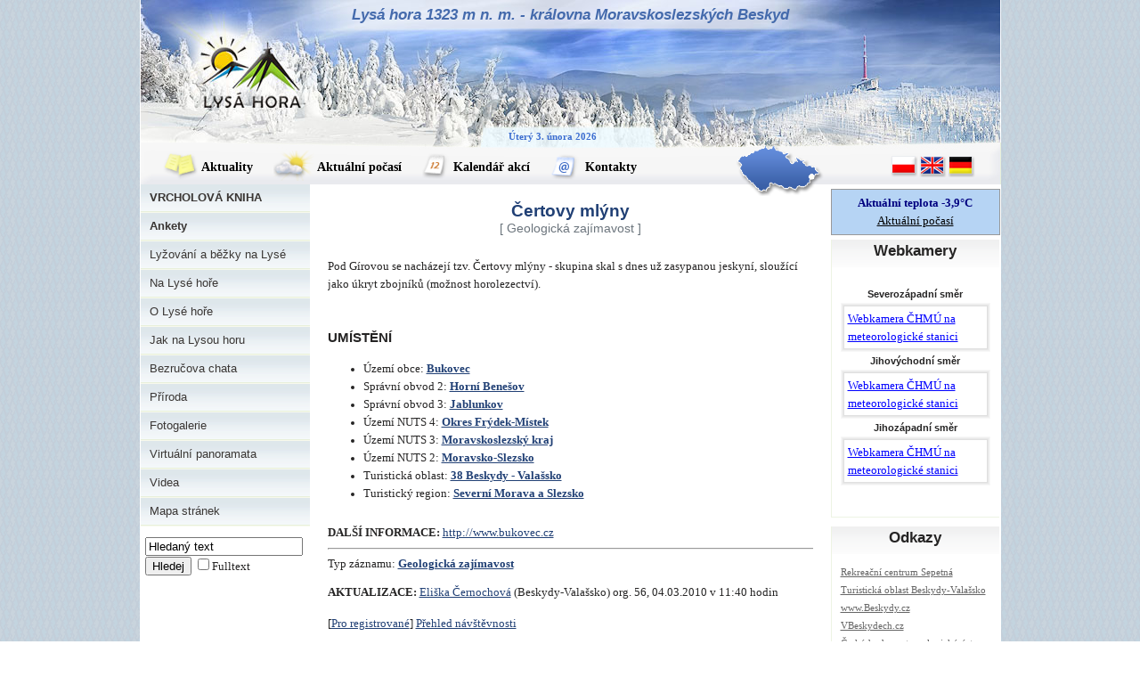

--- FILE ---
content_type: text/html; charset=UTF-8
request_url: https://www.lysahora.cz/encyklopedie/objekty1.phtml?id=78500&lng=1
body_size: 3812
content:
<!DOCTYPE html>
<html lang="cs">
<head><meta charset="utf-8"><meta name="Author" content="INFOSYSTEM s.r.o."><meta name="robots" content="noindex, nofollow">
<meta name="Keywords" content="Lysá hora, ubytování, stravování, turistika, sport, příroda, meteorologická stanice, počasí, horská služba, vysílač"><link rel="stylesheet" type="text/css" href="/css_rev44/universal.php3?sirkaHSloupce=545&amp;sirkaFotky=0&amp;sirkaFotkyNahled=150" media="all"><link rel="stylesheet" type="text/css" href="/css_rev44/print.css" media="print"><link rel="shortcut icon" href="/_lysahora/images/lysahora.ico" type="image/x-icon"><meta property="og:site_name" content="Lysá hora">
<meta property="og:locale" content="cs_CZ">
<meta property="og:title" content="Čertovy mlýny">
<link rel="stylesheet" href="/_lysahora/style2.css" media="screen" type="text/css"><link rel="stylesheet" href="/_lysahora/style-winter.css" media="screen" type="text/css"><link rel="stylesheet" href="/_lysahora/print.css" media="print" type="text/css"><meta name="description" content="Čertovy mlýny - Lysá hora"><title>Čertovy mlýny - Lysá hora</title>
</head>



<body id="lysahora">
    <div id="main" class="clearfix">
    
    
<div id="header">
    <h1>
        <a href="http://www.lysahora.cz">Lysá hora 1323 m n. m. - královna Moravskoslezských Beskyd</a>
    </h1>
    <div id="lysahora_date">

Úterý 3. února 2026    </div>
</div><!-- /#header -->
<div id="lista">
    <ul id="menu">
        <li class="news">
            <a href="/public/prehled.phtml?id_obce=107683&amp;limit=20">
                <img class="pngfix" src="../_lysahora/images/menu-news.png" alt="" width="40" height="34" /> Aktuality
            </a>
        </li>
        <li class="weather">
            <a href="/pocasi.phtml">
                <img class="pngfix" src="../_lysahora/images/menu-weather.png" alt="" width="46" height="34" /> Aktuální počasí
            </a>
        </li>
        <li class="calendar">
            <a href="/akce/seznam.phtml?id_objektu=107688,121314,107685,107691">
                <img class="pngfix" src="../_lysahora/images/menu-calendar.png" alt="" width="31" height="34" /> Kalendář akcí
            </a>
        </li>
        <li class="contacts">
            <a href="/tema/tema.phtml?id=6351">
                <img class="pngfix" src="../_lysahora/images/menu-contacts.png" alt="" width="35" height="34" /> Kontakty
            </a>
        </li>
    </ul>
    <a href="#" id="map">
        <img class="pngfix" src="../_lysahora/images/map.png" alt="mapa" width="99" height="60" />
    </a>

    <div id="langs">
<a href="../encyklopedie/objekty1.phtml?id=78500&amp;lng=4"><img class="pngfix" src="../_lysahora/images/pl.png" alt="po" width="32" height="24" /></a><a href="../encyklopedie/objekty1.phtml?id=78500&amp;lng=2"><img class="pngfix" src="../_lysahora/images/en.png" alt="en" width="32" height="24" /></a><a href="../encyklopedie/objekty1.phtml?id=78500&amp;lng=3"><img class="pngfix" src="../_lysahora/images/de.png" alt="de" width="32" height="24" /></a>	
    </div>
</div><!-- /#lista -->

<div id="left">
        
	<div id="h_mainMenu"><ul class="u0"><li class="t9414"><span class="p1"><a href="/public/kapitola.phtml?kapitola=134303"><span class="p2">VRCHOLOVÁ KNIHA</span></a></span>
</li><li class="t7119"><span class="p1"><a href="/ankety/index.phtml"><span class="p2">Ankety</span></a></span>
</li><li class="t7240"><span class="p1"><a href="/tema/tema.phtml?id=7240"><span class="p2">Lyžování a běžky na Lysé</span></a></span>
</li><li class="t353"><span class="p1"><a href="/tema/tema.phtml?id=353"><span class="p2">Na Lysé hoře</span></a></span>
</li><li class="t6344"><span class="p1"><a href="/tema/tema.phtml?id=6344"><span class="p2">O Lysé hoře</span></a></span>
</li><li class="t1054"><span class="p1"><a href="/tema/tema.phtml?id=1054"><span class="p2">Jak na Lysou horu</span></a></span>
</li><li class="t8854"><span class="p1"><a href="/tema/tema.phtml?id=8854"><span class="p2">Bezručova chata</span></a></span>
</li><li class="t6342"><span class="p1"><a href="/tema/tema.phtml?id=6342"><span class="p2">Příroda</span></a></span>
</li><li class="t6341"><span class="p1"><a href="../fotky/seznam.phtml?id_objektu=107685%2C107688%2C107691%2C109703%2C121314"><span class="p2">Fotogalerie</span></a></span>
</li><li class="t7320"><span class="p1"><a href="/tema/tema.phtml?id=7320"><span class="p2">Virtuální panoramata</span></a></span>
</li><li class="t7671"><span class="p1"><a href="/tema/tema.phtml?id=7671"><span class="p2">Videa</span></a></span>
</li><li><span class="p1"><a href="../sitemap.phtml?id=6244"><span class="p2">Mapa&nbsp;stránek</span></a></span></li></ul></div>

<form action="../shared/vyhledavani.phtml" method="get">
<input size="20" name="searchText" type="text" onfocus="if (value == 'Hledaný text') {value='';}" value="Hledaný text" />
<input type="submit" value="Hledej" />
<input id="_fulltext" type="checkbox" name="fulltext" /><label for="_fulltext">Fulltext</label>
	
<input type="hidden" name="id_obce" value="107683" />
<input type="hidden" name="frm_submit" value="1" />
</form>

        </div><!-- /#left -->

        <div id="middle">












<div id="encyklopedie_objekty1" class="eid78500"><h2 class="obsah">Čertovy mlýny <small style="font-size:0.85rem;display:block;color:#6c757d;font-weight:normal;">[&nbsp;Geologická zajímavost&nbsp;]</small></h2><div id="popisHlavni" class="mb-4">Pod Gírovou se nacházejí tzv. Čertovy mlýny - skupina skal s dnes už zasypanou jeskyní, sloužící jako úkryt zbojníků (možnost horolezectví).</div>
<div class="akce mb-4"></div><div id="fotogalerie" class="mb-4"></div><div class="clanky mb-4"></div><div id="dokumenty" class="mb-4"></div><div id="lokalizace" class="mb-4"><h3>UMÍSTĚNÍ</h3><ul><li class="obec1">Území obce: <strong><a href="/encyklopedie/objekty1.phtml?id=10024" title="obec">Bukovec</a></strong></li><li class="obec2">Správní obvod 2: <strong><a href="/encyklopedie/objekty1.phtml?id=72456" title="Správní obvod 2">Horní Benešov</a></strong></li><li class="obec3">Správní obvod 3: <strong><a href="/encyklopedie/objekty1.phtml?id=72512" title="Správní obvod 3">Jablunkov</a></strong></li><li class="okres">Území NUTS 4: <strong><a href="/encyklopedie/objekty1.phtml?id=49249" title="okres">Okres Frýdek-Místek</a></strong></li><li class="kraj">Území NUTS 3: <strong><a href="/encyklopedie/objekty1.phtml?id=48925">Moravskoslezský kraj</a></strong></li><li class="nuts2">Území NUTS 2: <strong><a href="/encyklopedie/objekty1.phtml?id=49232">Moravsko-Slezsko</a></strong></li><li class="oblast">Turistická oblast: <strong><a href="/encyklopedie/objekty1.phtml?id=113727" title="Turistická oblast">38 Beskydy - Valašsko</a></strong></li><li class="destinace">Turistický region: <strong> <a href="/encyklopedie/objekty1.phtml?id=74205" title="Severní Morava a Slezsko">Severní Morava a Slezsko</a></strong></li></ul></div><div id="dalsiInf" class="mb-4"><strong class="">DALŠÍ INFORMACE: </strong> <a style="word-wrap:break-word;word-break:break-all;white-space:normal;display:inline-block;"  href="http://www.bukovec.cz" target="_blank" title="další informace">http://www.bukovec.cz</a></div><hr id="separator" width="100%"><div id="typZaznamu" class="mt-2">Typ záznamu: <strong><a href="/encyklopedie/seznam.phtml?typ=127&amp;id=78500&amp;lng=1">Geologická zajímavost</a></strong></div><div id="aktualizace"><strong>AKTUALIZACE: </strong> <a href="mailto:aktualizace@infosystem.cz" title="poslat email">Eliška Černochová</a>  (Beskydy-Valašsko)  org.&nbsp;56, 04.03.2010 v 11:40&nbsp;hodin</div><div id="navigaceDole" class="mt-4"><span class="nd1 login">[<a href="/log.phtml?logStranka=%2Fencyklopedie%2Fobjekty1.phtml%3Fid%3D78500%26lng%3D1" title="Pro registrované">Pro registrované</a>] </span><span class="navstevnost"> <a href="/visit.phtml?id=78500&amp;sn=/encyklopedie/objekty1.phtml" title="návštěvnost">Přehled návštěvnosti</a></span></div></div>        </div><!-- /#middle -->
	<hr class="skryty" />
        <div id="right">
	    <div id="tepInfo">
	      <h3 class="skryty">Teplota</h3>
	      <p>Aktuální teplota -3,9&deg;C</p>
	      <a href="/pocasi.phtml">Aktuální počasí</a>	
	    </div>
	    <hr class="skryty" />
            <div class="block">
                <h3>
                    Webkamery
                </h3>
                <div class="content">
                    <div class="right-webcams">
			<h4>Severozápadní směr</h4>
                        <div class="picture-shadow">
                            <div class="shadow1">
                                <div class="shadow2">
                                    <div class="shadow3">
                                        <div class="container">
                                            <a href="https://www.chmi.cz/namerena-data/webkamera/lysa_hora1-lysa-hora">
Webkamera ČHMÚ na meteorologické stanici

					    </a>
                                        </div>
                                    </div>
                                </div>
                            </div>
                        </div>
                        <div style="clear: both;"></div>
			<h4>Jihovýchodní směr</h4>
			<div class="picture-shadow">
                            <div class="shadow1">
                                <div class="shadow2">
                                    <div class="shadow3">
                                        <div class="container">
                                            <a href="https://www.chmi.cz/namerena-data/webkamera/lysa_hora2-lysa-hora">
Webkamera ČHMÚ na meteorologické stanici
					    </a>
                                        </div>
                                    </div>
                                </div>
                            </div>
                        </div>
                        <div style="clear: both;"></div>
			<h4>Jihozápadní směr</h4>
			<div class="picture-shadow">
                            <div class="shadow1">
                                <div class="shadow2">
                                    <div class="shadow3">
                                        <div class="container">
                                            <a href="https://www.chmi.cz/namerena-data/webkamera/lysa_hora3-lysa-hora">
Webkamera ČHMÚ na meteorologické stanici
					    </a>
                                        </div>
                                    </div>
                                </div>
                            </div>
                        </div>
                        <div style="clear: both;"></div>
</div>                </div>
            </div>
	    <hr class="skryty" />
            <div class="block">
                <h3>
                    Odkazy
                </h3>
                <div class="content">
                    <div class="right-links">
	
	<ul><li class="t11117"><span class="p1"><a href="http://www.sepetna.cz"><span class="p2">Rekreační centrum Sepetná</span></a></span></li><li class="t6334"><span class="p1"><a href="http://www.beskydyportal.cz"><span class="p2">Turistická oblast Beskydy-Valašsko</span></a></span></li><li class="t6336"><span class="p1"><a href="http://www.beskydy.cz"><span class="p2">www.Beskydy.cz</span></a></span></li><li class="t6306"><span class="p1"><a href="http://vbeskydech.cz/default.aspx"><span class="p2">VBeskydech.cz</span></a></span></li><li class="t6337"><span class="p1"><a href="http://www.chmi.cz"><span class="p2">Český hydrometeorologický ústav</span></a></span></li><li class="t9410"><span class="p1"><a href="http://www.vseobeskydech.cz"><span class="p2">Vše o Beskydech</span></a></span></li><li class="t9411"><span class="p1"><a href="http://www.bezrucovachata.cz"><span class="p2">Bezručova chata</span></a></span></li><li class="t6338"><span class="p1"><a href="http://www.horni-becva.cz"><span class="p2">Horní Bečva</span></a></span></li><li class="t6357"><span class="p1"><a href="http://www.kplh.cz"><span class="p2">KČT Lysá hora Ostravice</span></a></span></li><li class="t6363"><span class="p1"><a href="http://www.krasybeskyd.cz"><span class="p2">Krásy Beskyd</span></a></span></li><li class="t6358"><span class="p1"><a href="http://www.valasskakrajina.cz"><span class="p2">Valašská krajina</span></a></span></li><li class="t10575"><span class="p1"><a href="http://www.fotimebeskydy.cz"><span class="p2">Fotíme Beskydy</span></a></span></li><li class="t9338"><span class="p1"><a href="http://www.jkfotos.com"><span class="p2">Fotograf Jan Kimla</span></a></span></li><li class="t9339"><span class="p1"><a href="http://www.jkfotoobrazy.cz"><span class="p2">Fotograf Jan Kimla</span></a></span></li><li class="t8340"><span class="p1"><a href="http://www.jansmekal.cz"><span class="p2">Fotograf Jan Smekal</span></a></span></li><li class="t6361"><span class="p1"><a href="http://www.janovka.wz.cz"><span class="p2">Fotograf Jirka Janovský</span></a></span></li><li class="t6362"><span class="p1"><a href="http://www.panoramata.cz"><span class="p2">Fotograf Marcel Fujcik</span></a></span></li><li class="t8888"><span class="p1"><a href="http://glatz.fv.cz"><span class="p2">Fotograf Martin Glatzner</span></a></span></li><li class="t7247"><span class="p1"><a href="http://www.fotografiebeskyd.cz"><span class="p2">Fotograf Michal Šofer</span></a></span></li><li class="t10748"><span class="p1"><a href="http://spurek.cz"><span class="p2">Fotograf Pavel Špurek</span></a></span></li><li class="t7567"><span class="p1"><a href="http://www.kuduk.cz"><span class="p2">Fotograf Petr Adámek</span></a></span></li><li class="t12411"><span class="p1"><a href="http://radovankrenek.cz"><span class="p2">Fotograf Radovan Křenek</span></a></span></li><li class="t7326"><span class="p1"><a href="http://www.360pano.cz"><span class="p2">Virtuální panoramata</span></a></span></li><li class="t6365"><span class="p1"><a href="http://www.ohlaklika.com"><span class="p2">Ohlá klika</span></a></span></li><li class="t7943"><span class="p1"><a href="http://beskydek.cz"><span class="p2">Rodinný penzion Beskýdek</span></a></span></li><li class="t6470"><span class="p1"><a href="http://maruska.ordoz.com"><span class="p2">Meteorologická st. Maruška</span></a></span></li><li class="t6471"><span class="p1"><a href="http://www.cnedlik.com"><span class="p2">Cnedlik - one eye world</span></a></span></li><li class="t6870"><span class="p1"><a href="http://zbuj.cz"><span class="p2">Dřevjanka U Zbuja</span></a></span></li><li class="t6872"><span class="p1"><a href="http://www.beskydhost.cz"><span class="p2">BESKYDHOST</span></a></span></li><li class="t7288"><span class="p1"><a href="http://www.ubytovna-ostravice.cz"><span class="p2">Ubytovna Ostravice</span></a></span></li><li class="t7309"><span class="p1"><a href="http://www.myslivna-zlatnik.cz"><span class="p2">Chalupa Myslivna Zlatník</span></a></span></li><li class="t7740"><span class="p1"><a href="http://podlysaci.cz"><span class="p2">Podlysaci.cz</span></a></span></li><li class="t9733"><span class="p1"><a href="http://salamandr.info"><span class="p2">ČSOP Salamandr</span></a></span></li><li class="t10797"><span class="p1"><a href="http://www.hvezdarna-beskydy.cz"><span class="p2">Hvězdárna Beskydy</span></a></span></li><li class="t11125"><span class="p1"><a href="http://www.milujemehory.eu"><span class="p2">Milujeme hory</span></a></span></li></ul>		    
                    </div>
                </div>
            </div>
            <div style="clear: both;"></div>
        </div><!-- /#right -->
        
        <div id="footer">
	<hr class="skryty" />
            lysahora.cz / 2008 / kontakt: info@lysahora.cz / člen Doménové koule
        </div>
        
    </div><!-- /#main -->





</body>
</html>






--- FILE ---
content_type: text/css
request_url: https://www.lysahora.cz/_lysahora/style-winter.css
body_size: -190
content:
body#lysahora {
    background: url('images/winter/body-bg.gif');
}


/* ----------------- header ----------------- */



#header{
    background: url('images/winter/logo.jpg') no-repeat;
}



/* ----------------- lista + menu ------------------- */

#lista{
    background: url('images/winter/lista.jpg') no-repeat;
}

    